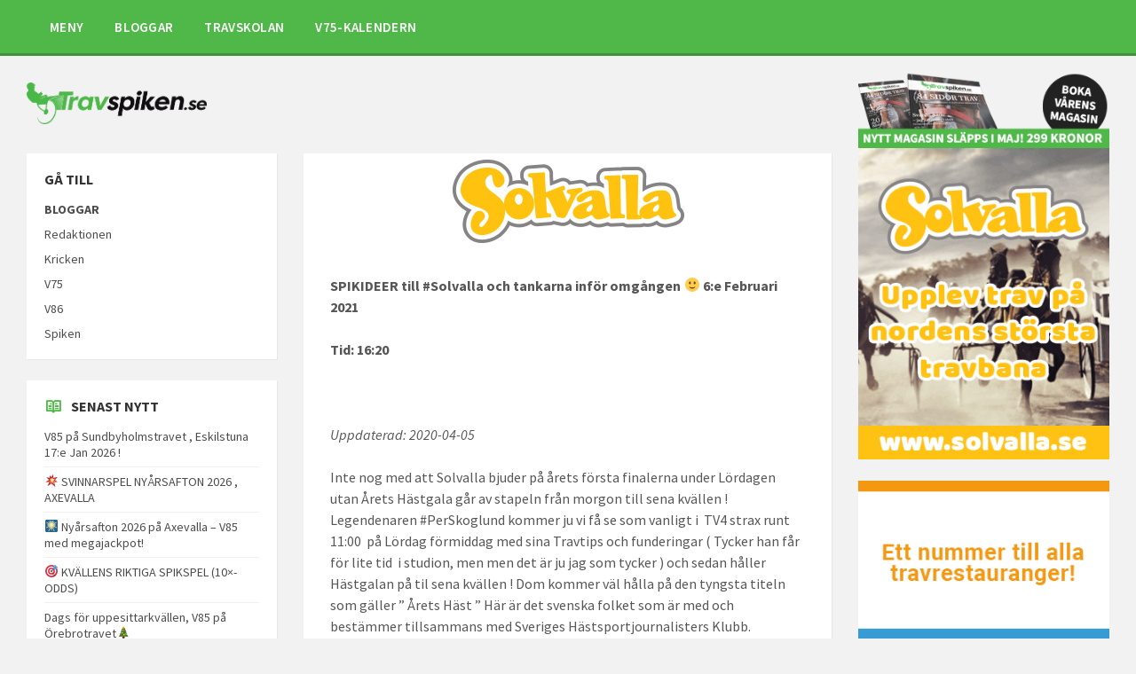

--- FILE ---
content_type: text/html; charset=UTF-8
request_url: https://www.travspiken.se/spiken/spikideer-till-solvalla-och-tankarna-infor-omgangen-6e-februari-2021/
body_size: 12118
content:
<!DOCTYPE html>
<html lang="sv-SE">
<head>
    <meta http-equiv="Content-Type" content="text/html; charset=UTF-8">
    <meta name="viewport" content="width=device-width, initial-scale=1.0">
    <link rel="pingback" href="https://www.travspiken.se/xmlrpc.php">
    <title>SPIKIDEER till #Solvalla och tankarna inför omgången :) 6:e Februari 2021 &#8211; Travspiken</title>
<meta name='robots' content='max-image-preview:large' />
<link rel='dns-prefetch' href='//fonts.googleapis.com' />
<link rel="alternate" type="application/rss+xml" title="Travspiken &raquo; Webbflöde" href="https://www.travspiken.se/feed/" />
<link rel="alternate" type="application/rss+xml" title="Travspiken &raquo; Kommentarsflöde" href="https://www.travspiken.se/comments/feed/" />
<script type="text/javascript">
/* <![CDATA[ */
window._wpemojiSettings = {"baseUrl":"https:\/\/s.w.org\/images\/core\/emoji\/14.0.0\/72x72\/","ext":".png","svgUrl":"https:\/\/s.w.org\/images\/core\/emoji\/14.0.0\/svg\/","svgExt":".svg","source":{"concatemoji":"https:\/\/www.travspiken.se\/wp-includes\/js\/wp-emoji-release.min.js?ver=6.4.7"}};
/*! This file is auto-generated */
!function(i,n){var o,s,e;function c(e){try{var t={supportTests:e,timestamp:(new Date).valueOf()};sessionStorage.setItem(o,JSON.stringify(t))}catch(e){}}function p(e,t,n){e.clearRect(0,0,e.canvas.width,e.canvas.height),e.fillText(t,0,0);var t=new Uint32Array(e.getImageData(0,0,e.canvas.width,e.canvas.height).data),r=(e.clearRect(0,0,e.canvas.width,e.canvas.height),e.fillText(n,0,0),new Uint32Array(e.getImageData(0,0,e.canvas.width,e.canvas.height).data));return t.every(function(e,t){return e===r[t]})}function u(e,t,n){switch(t){case"flag":return n(e,"\ud83c\udff3\ufe0f\u200d\u26a7\ufe0f","\ud83c\udff3\ufe0f\u200b\u26a7\ufe0f")?!1:!n(e,"\ud83c\uddfa\ud83c\uddf3","\ud83c\uddfa\u200b\ud83c\uddf3")&&!n(e,"\ud83c\udff4\udb40\udc67\udb40\udc62\udb40\udc65\udb40\udc6e\udb40\udc67\udb40\udc7f","\ud83c\udff4\u200b\udb40\udc67\u200b\udb40\udc62\u200b\udb40\udc65\u200b\udb40\udc6e\u200b\udb40\udc67\u200b\udb40\udc7f");case"emoji":return!n(e,"\ud83e\udef1\ud83c\udffb\u200d\ud83e\udef2\ud83c\udfff","\ud83e\udef1\ud83c\udffb\u200b\ud83e\udef2\ud83c\udfff")}return!1}function f(e,t,n){var r="undefined"!=typeof WorkerGlobalScope&&self instanceof WorkerGlobalScope?new OffscreenCanvas(300,150):i.createElement("canvas"),a=r.getContext("2d",{willReadFrequently:!0}),o=(a.textBaseline="top",a.font="600 32px Arial",{});return e.forEach(function(e){o[e]=t(a,e,n)}),o}function t(e){var t=i.createElement("script");t.src=e,t.defer=!0,i.head.appendChild(t)}"undefined"!=typeof Promise&&(o="wpEmojiSettingsSupports",s=["flag","emoji"],n.supports={everything:!0,everythingExceptFlag:!0},e=new Promise(function(e){i.addEventListener("DOMContentLoaded",e,{once:!0})}),new Promise(function(t){var n=function(){try{var e=JSON.parse(sessionStorage.getItem(o));if("object"==typeof e&&"number"==typeof e.timestamp&&(new Date).valueOf()<e.timestamp+604800&&"object"==typeof e.supportTests)return e.supportTests}catch(e){}return null}();if(!n){if("undefined"!=typeof Worker&&"undefined"!=typeof OffscreenCanvas&&"undefined"!=typeof URL&&URL.createObjectURL&&"undefined"!=typeof Blob)try{var e="postMessage("+f.toString()+"("+[JSON.stringify(s),u.toString(),p.toString()].join(",")+"));",r=new Blob([e],{type:"text/javascript"}),a=new Worker(URL.createObjectURL(r),{name:"wpTestEmojiSupports"});return void(a.onmessage=function(e){c(n=e.data),a.terminate(),t(n)})}catch(e){}c(n=f(s,u,p))}t(n)}).then(function(e){for(var t in e)n.supports[t]=e[t],n.supports.everything=n.supports.everything&&n.supports[t],"flag"!==t&&(n.supports.everythingExceptFlag=n.supports.everythingExceptFlag&&n.supports[t]);n.supports.everythingExceptFlag=n.supports.everythingExceptFlag&&!n.supports.flag,n.DOMReady=!1,n.readyCallback=function(){n.DOMReady=!0}}).then(function(){return e}).then(function(){var e;n.supports.everything||(n.readyCallback(),(e=n.source||{}).concatemoji?t(e.concatemoji):e.wpemoji&&e.twemoji&&(t(e.twemoji),t(e.wpemoji)))}))}((window,document),window._wpemojiSettings);
/* ]]> */
</script>
<link rel='stylesheet' id='eo-leaflet.js-css' href='https://www.travspiken.se/wp-content/plugins/event-organiser/lib/leaflet/leaflet.min.css?ver=1.4.0' type='text/css' media='all' />
<style id='eo-leaflet.js-inline-css' type='text/css'>
.leaflet-popup-close-button{box-shadow:none!important;}
</style>
<link rel='stylesheet' id='sbi_styles-css' href='https://www.travspiken.se/wp-content/plugins/instagram-feed/css/sbi-styles.min.css?ver=6.10.0' type='text/css' media='all' />
<style id='wp-emoji-styles-inline-css' type='text/css'>

	img.wp-smiley, img.emoji {
		display: inline !important;
		border: none !important;
		box-shadow: none !important;
		height: 1em !important;
		width: 1em !important;
		margin: 0 0.07em !important;
		vertical-align: -0.1em !important;
		background: none !important;
		padding: 0 !important;
	}
</style>
<link rel='stylesheet' id='wp-block-library-css' href='https://www.travspiken.se/wp-includes/css/dist/block-library/style.min.css?ver=6.4.7' type='text/css' media='all' />
<style id='classic-theme-styles-inline-css' type='text/css'>
/*! This file is auto-generated */
.wp-block-button__link{color:#fff;background-color:#32373c;border-radius:9999px;box-shadow:none;text-decoration:none;padding:calc(.667em + 2px) calc(1.333em + 2px);font-size:1.125em}.wp-block-file__button{background:#32373c;color:#fff;text-decoration:none}
</style>
<style id='global-styles-inline-css' type='text/css'>
body{--wp--preset--color--black: #000000;--wp--preset--color--cyan-bluish-gray: #abb8c3;--wp--preset--color--white: #ffffff;--wp--preset--color--pale-pink: #f78da7;--wp--preset--color--vivid-red: #cf2e2e;--wp--preset--color--luminous-vivid-orange: #ff6900;--wp--preset--color--luminous-vivid-amber: #fcb900;--wp--preset--color--light-green-cyan: #7bdcb5;--wp--preset--color--vivid-green-cyan: #00d084;--wp--preset--color--pale-cyan-blue: #8ed1fc;--wp--preset--color--vivid-cyan-blue: #0693e3;--wp--preset--color--vivid-purple: #9b51e0;--wp--preset--gradient--vivid-cyan-blue-to-vivid-purple: linear-gradient(135deg,rgba(6,147,227,1) 0%,rgb(155,81,224) 100%);--wp--preset--gradient--light-green-cyan-to-vivid-green-cyan: linear-gradient(135deg,rgb(122,220,180) 0%,rgb(0,208,130) 100%);--wp--preset--gradient--luminous-vivid-amber-to-luminous-vivid-orange: linear-gradient(135deg,rgba(252,185,0,1) 0%,rgba(255,105,0,1) 100%);--wp--preset--gradient--luminous-vivid-orange-to-vivid-red: linear-gradient(135deg,rgba(255,105,0,1) 0%,rgb(207,46,46) 100%);--wp--preset--gradient--very-light-gray-to-cyan-bluish-gray: linear-gradient(135deg,rgb(238,238,238) 0%,rgb(169,184,195) 100%);--wp--preset--gradient--cool-to-warm-spectrum: linear-gradient(135deg,rgb(74,234,220) 0%,rgb(151,120,209) 20%,rgb(207,42,186) 40%,rgb(238,44,130) 60%,rgb(251,105,98) 80%,rgb(254,248,76) 100%);--wp--preset--gradient--blush-light-purple: linear-gradient(135deg,rgb(255,206,236) 0%,rgb(152,150,240) 100%);--wp--preset--gradient--blush-bordeaux: linear-gradient(135deg,rgb(254,205,165) 0%,rgb(254,45,45) 50%,rgb(107,0,62) 100%);--wp--preset--gradient--luminous-dusk: linear-gradient(135deg,rgb(255,203,112) 0%,rgb(199,81,192) 50%,rgb(65,88,208) 100%);--wp--preset--gradient--pale-ocean: linear-gradient(135deg,rgb(255,245,203) 0%,rgb(182,227,212) 50%,rgb(51,167,181) 100%);--wp--preset--gradient--electric-grass: linear-gradient(135deg,rgb(202,248,128) 0%,rgb(113,206,126) 100%);--wp--preset--gradient--midnight: linear-gradient(135deg,rgb(2,3,129) 0%,rgb(40,116,252) 100%);--wp--preset--font-size--small: 13px;--wp--preset--font-size--medium: 20px;--wp--preset--font-size--large: 36px;--wp--preset--font-size--x-large: 42px;--wp--preset--spacing--20: 0.44rem;--wp--preset--spacing--30: 0.67rem;--wp--preset--spacing--40: 1rem;--wp--preset--spacing--50: 1.5rem;--wp--preset--spacing--60: 2.25rem;--wp--preset--spacing--70: 3.38rem;--wp--preset--spacing--80: 5.06rem;--wp--preset--shadow--natural: 6px 6px 9px rgba(0, 0, 0, 0.2);--wp--preset--shadow--deep: 12px 12px 50px rgba(0, 0, 0, 0.4);--wp--preset--shadow--sharp: 6px 6px 0px rgba(0, 0, 0, 0.2);--wp--preset--shadow--outlined: 6px 6px 0px -3px rgba(255, 255, 255, 1), 6px 6px rgba(0, 0, 0, 1);--wp--preset--shadow--crisp: 6px 6px 0px rgba(0, 0, 0, 1);}:where(.is-layout-flex){gap: 0.5em;}:where(.is-layout-grid){gap: 0.5em;}body .is-layout-flow > .alignleft{float: left;margin-inline-start: 0;margin-inline-end: 2em;}body .is-layout-flow > .alignright{float: right;margin-inline-start: 2em;margin-inline-end: 0;}body .is-layout-flow > .aligncenter{margin-left: auto !important;margin-right: auto !important;}body .is-layout-constrained > .alignleft{float: left;margin-inline-start: 0;margin-inline-end: 2em;}body .is-layout-constrained > .alignright{float: right;margin-inline-start: 2em;margin-inline-end: 0;}body .is-layout-constrained > .aligncenter{margin-left: auto !important;margin-right: auto !important;}body .is-layout-constrained > :where(:not(.alignleft):not(.alignright):not(.alignfull)){max-width: var(--wp--style--global--content-size);margin-left: auto !important;margin-right: auto !important;}body .is-layout-constrained > .alignwide{max-width: var(--wp--style--global--wide-size);}body .is-layout-flex{display: flex;}body .is-layout-flex{flex-wrap: wrap;align-items: center;}body .is-layout-flex > *{margin: 0;}body .is-layout-grid{display: grid;}body .is-layout-grid > *{margin: 0;}:where(.wp-block-columns.is-layout-flex){gap: 2em;}:where(.wp-block-columns.is-layout-grid){gap: 2em;}:where(.wp-block-post-template.is-layout-flex){gap: 1.25em;}:where(.wp-block-post-template.is-layout-grid){gap: 1.25em;}.has-black-color{color: var(--wp--preset--color--black) !important;}.has-cyan-bluish-gray-color{color: var(--wp--preset--color--cyan-bluish-gray) !important;}.has-white-color{color: var(--wp--preset--color--white) !important;}.has-pale-pink-color{color: var(--wp--preset--color--pale-pink) !important;}.has-vivid-red-color{color: var(--wp--preset--color--vivid-red) !important;}.has-luminous-vivid-orange-color{color: var(--wp--preset--color--luminous-vivid-orange) !important;}.has-luminous-vivid-amber-color{color: var(--wp--preset--color--luminous-vivid-amber) !important;}.has-light-green-cyan-color{color: var(--wp--preset--color--light-green-cyan) !important;}.has-vivid-green-cyan-color{color: var(--wp--preset--color--vivid-green-cyan) !important;}.has-pale-cyan-blue-color{color: var(--wp--preset--color--pale-cyan-blue) !important;}.has-vivid-cyan-blue-color{color: var(--wp--preset--color--vivid-cyan-blue) !important;}.has-vivid-purple-color{color: var(--wp--preset--color--vivid-purple) !important;}.has-black-background-color{background-color: var(--wp--preset--color--black) !important;}.has-cyan-bluish-gray-background-color{background-color: var(--wp--preset--color--cyan-bluish-gray) !important;}.has-white-background-color{background-color: var(--wp--preset--color--white) !important;}.has-pale-pink-background-color{background-color: var(--wp--preset--color--pale-pink) !important;}.has-vivid-red-background-color{background-color: var(--wp--preset--color--vivid-red) !important;}.has-luminous-vivid-orange-background-color{background-color: var(--wp--preset--color--luminous-vivid-orange) !important;}.has-luminous-vivid-amber-background-color{background-color: var(--wp--preset--color--luminous-vivid-amber) !important;}.has-light-green-cyan-background-color{background-color: var(--wp--preset--color--light-green-cyan) !important;}.has-vivid-green-cyan-background-color{background-color: var(--wp--preset--color--vivid-green-cyan) !important;}.has-pale-cyan-blue-background-color{background-color: var(--wp--preset--color--pale-cyan-blue) !important;}.has-vivid-cyan-blue-background-color{background-color: var(--wp--preset--color--vivid-cyan-blue) !important;}.has-vivid-purple-background-color{background-color: var(--wp--preset--color--vivid-purple) !important;}.has-black-border-color{border-color: var(--wp--preset--color--black) !important;}.has-cyan-bluish-gray-border-color{border-color: var(--wp--preset--color--cyan-bluish-gray) !important;}.has-white-border-color{border-color: var(--wp--preset--color--white) !important;}.has-pale-pink-border-color{border-color: var(--wp--preset--color--pale-pink) !important;}.has-vivid-red-border-color{border-color: var(--wp--preset--color--vivid-red) !important;}.has-luminous-vivid-orange-border-color{border-color: var(--wp--preset--color--luminous-vivid-orange) !important;}.has-luminous-vivid-amber-border-color{border-color: var(--wp--preset--color--luminous-vivid-amber) !important;}.has-light-green-cyan-border-color{border-color: var(--wp--preset--color--light-green-cyan) !important;}.has-vivid-green-cyan-border-color{border-color: var(--wp--preset--color--vivid-green-cyan) !important;}.has-pale-cyan-blue-border-color{border-color: var(--wp--preset--color--pale-cyan-blue) !important;}.has-vivid-cyan-blue-border-color{border-color: var(--wp--preset--color--vivid-cyan-blue) !important;}.has-vivid-purple-border-color{border-color: var(--wp--preset--color--vivid-purple) !important;}.has-vivid-cyan-blue-to-vivid-purple-gradient-background{background: var(--wp--preset--gradient--vivid-cyan-blue-to-vivid-purple) !important;}.has-light-green-cyan-to-vivid-green-cyan-gradient-background{background: var(--wp--preset--gradient--light-green-cyan-to-vivid-green-cyan) !important;}.has-luminous-vivid-amber-to-luminous-vivid-orange-gradient-background{background: var(--wp--preset--gradient--luminous-vivid-amber-to-luminous-vivid-orange) !important;}.has-luminous-vivid-orange-to-vivid-red-gradient-background{background: var(--wp--preset--gradient--luminous-vivid-orange-to-vivid-red) !important;}.has-very-light-gray-to-cyan-bluish-gray-gradient-background{background: var(--wp--preset--gradient--very-light-gray-to-cyan-bluish-gray) !important;}.has-cool-to-warm-spectrum-gradient-background{background: var(--wp--preset--gradient--cool-to-warm-spectrum) !important;}.has-blush-light-purple-gradient-background{background: var(--wp--preset--gradient--blush-light-purple) !important;}.has-blush-bordeaux-gradient-background{background: var(--wp--preset--gradient--blush-bordeaux) !important;}.has-luminous-dusk-gradient-background{background: var(--wp--preset--gradient--luminous-dusk) !important;}.has-pale-ocean-gradient-background{background: var(--wp--preset--gradient--pale-ocean) !important;}.has-electric-grass-gradient-background{background: var(--wp--preset--gradient--electric-grass) !important;}.has-midnight-gradient-background{background: var(--wp--preset--gradient--midnight) !important;}.has-small-font-size{font-size: var(--wp--preset--font-size--small) !important;}.has-medium-font-size{font-size: var(--wp--preset--font-size--medium) !important;}.has-large-font-size{font-size: var(--wp--preset--font-size--large) !important;}.has-x-large-font-size{font-size: var(--wp--preset--font-size--x-large) !important;}
.wp-block-navigation a:where(:not(.wp-element-button)){color: inherit;}
:where(.wp-block-post-template.is-layout-flex){gap: 1.25em;}:where(.wp-block-post-template.is-layout-grid){gap: 1.25em;}
:where(.wp-block-columns.is-layout-flex){gap: 2em;}:where(.wp-block-columns.is-layout-grid){gap: 2em;}
.wp-block-pullquote{font-size: 1.5em;line-height: 1.6;}
</style>
<link rel='stylesheet' id='contact-form-7-css' href='https://www.travspiken.se/wp-content/plugins/contact-form-7/includes/css/styles.css?ver=5.9.8' type='text/css' media='all' />
<link rel='stylesheet' id='dashicons-css' href='https://www.travspiken.se/wp-includes/css/dashicons.min.css?ver=6.4.7' type='text/css' media='all' />
<link rel='stylesheet' id='lsvr-townpress-main-style-css' href='https://www.travspiken.se/wp-content/themes/townpress/style.css?ver=2.1.5' type='text/css' media='all' />
<style id='lsvr-townpress-main-style-inline-css' type='text/css'>
body, input, textarea, select, button, #cancel-comment-reply-link, .lsvr_listing-map__infobox { font-family: 'Source Sans Pro', Arial, sans-serif; }
html, body { font-size: 16px; }
.header-logo { max-width: 203px; } .header-logo--front { max-width: 300px; } @media ( max-width: 991px ) { .header-logo { max-width: 140px; } }
</style>
<link rel='stylesheet' id='lsvr-townpress-google-fonts-css' href='//fonts.googleapis.com/css?family=Source+Sans+Pro%3A400%2C400italic%2C600%2C600italic%2C700%2C700italic&#038;ver=6.4.7' type='text/css' media='all' />
<link rel='stylesheet' id='lsvr-townpress-color-scheme-css' href='https://www.travspiken.se/wp-content/themes/townpress/assets/css/skins/red.css?ver=2.1.5' type='text/css' media='all' />
<style id='lsvr-townpress-color-scheme-inline-css' type='text/css'>
body { color: #565656; }a { color: #4c4c4c; }abbr { border-color: #565656; }button { color: #565656; }input, select, textarea { color: #565656; }.c-button { border-color: #4fb848; background-color: #4fb848; }.c-button--outline { color: #4fb848; }.c-search-form__button { background-color: #4fb848; }.lsvr-townpress-posts__title-icon { color: #4fb848; }.lsvr-townpress-post-slider__indicator-inner { background-color: #4fb848; }.lsvr-townpress-sitemap__title-icon { color: #4fb848; }.header-navbar { background-color: #4fb848; }.header-menu__item--dropdown .header-menu__item .header-menu__item-link { color: #4fb848; }.header-map__close { background-color: #4fb848; }.header-map-toggle__ico { color: #4fb848; }.header-map-toggle--active { background-color: #4fb848; }.header-languages__item-link { #565656; }.header-languages__item--active .header-languages__item-link { background-color: #4fb848; }.header-login__link { color: #565656; }.header-login__ico { color: #4fb848; }.header-login__link--logout { background-color: #4fb848; }.header-toolbar-toggle__menu-button { color: #565656; }.header-toolbar-toggle__menu-button--active { background-color: #4fb848; }.header-mobile-menu { background-color: #4fb848; }.post-password-form input[type="submit"] { background-color: #4fb848; }.post-comments__list a.comment-edit-link { color: #4fb848; }.comment-form .submit { background-color: #4fb848; }.post-pagination__item-link,.post-pagination__number-link { color: #4fb848; }.post-pagination__number--active .post-pagination__number-link { background-color: #4fb848; }.post-pagination__number-link:hover { color: #4fb848; }.navigation.pagination a { color: #4fb848; }.navigation.pagination .page-numbers.current { background-color: #4fb848; }.navigation.pagination .page-numbers:not( .next ):not( .prev ):not( .dots ):not( .current ):hover { color: #4fb848; }.lsvr_listing-map__marker-inner { background-color: #4fb848; border-color: #4fb848; }.lsvr_listing-map__marker-inner:before { border-top-color: #4fb848; }.lsvr_listing-map__infobox-more-link { background-color: #4fb848; }.lsvr_listing-post-single .post__contact-item:before { color: #4fb848; }.lsvr_listing-post-single .post__social-links-link:hover { background-color: #4fb848; }.lsvr_event-post-single .post__info-item:before { color: #4fb848; }.lsvr_document-post-archive--default .post__title-link { color: #4fb848; }.lsvr_document-post-archive--categorized-attachments .post-tree__item-link-holder--folder:before { color: #4fb848; }.lsvr_document-post-archive--categorized-attachments .post-tree__item-toggle { color: #4fb848; }.lsvr_person-post-page .post__contact-item:before { color: #4fb848; }.lsvr_person-post-page .post__social-link:hover { background-color: #4fb848; }.widget__title-icon { color: #4fb848; }.lsvr-townpress-menu-widget__nav { background-color: #4fb848; }.lsvr_event-list-widget__item-date-month { background-color: #4fb848; }.lsvr_event-filter-widget__option--datepicker:after { color: #4fb848; }.lsvr_event-filter-widget__submit-button { background-color: #4fb848; }.lsvr_person-list-widget__item-title-link { color: #4fb848; }.lsvr_person-list-widget__item-social-link:hover { background-color: #4fb848; }.lsvr_person-featured-widget__title-link { color: #4fb848; }.lsvr_person-featured-widget__social-link:hover { background-color: #4fb848; }.widget_display_search .button { background-color: #4fb848; }.footer-widgets .widget__title-icon { color: #4fb848; }.lsvr_person-list-widget__item-social-link { background-color: #4fb848; }.lsvr_person-featured-widget__social-link { background-color: #4fb848; }.footer-social__link { background-color: #4fb848; }.bbp-submit-wrapper button { border-color: #4fb848; background-color: #4fb848; }#bbpress-forums .bbp-reply-content #subscription-toggle a { color: #4fb848; }#bbpress-forums .bbp-pagination-links .page-numbers.current { background-color: #4fb848; }#bbpress-forums #bbp-your-profile fieldset input,#bbpress-forums #bbp-your-profile fieldset textarea { color: #565656; }#bbpress-forums #bbp-your-profile #bbp_user_edit_submit { border-color: #4fb848; background-color: #4fb848; }.lsvr-datepicker .ui-datepicker-prev,.lsvr-datepicker .ui-datepicker-next { color: #4fb848; }.lsvr-datepicker th { color: #4fb848; }.lsvr-datepicker td a { color: #565656; }.lsvr-datepicker .ui-state-active { color: #4fb848; }.back-to-top__link { background-color: #4fb848; }
</style>
<script type="text/javascript" src="https://www.travspiken.se/wp-includes/js/jquery/jquery.min.js?ver=3.7.1" id="jquery-core-js"></script>
<script type="text/javascript" src="https://www.travspiken.se/wp-includes/js/jquery/jquery-migrate.min.js?ver=3.4.1" id="jquery-migrate-js"></script>
<script type="text/javascript" src="https://www.travspiken.se/wp-content/plugins/lsvr-events/assets/js/lsvr-events.min.js?ver=1.2.5" id="lsvr-events-scripts-js"></script>
<script type="text/javascript" id="lsvr-townpress-toolkit-weather-widget-js-extra">
/* <![CDATA[ */
var lsvr_townpress_toolkit_ajax_weather_widget_var = {"url":"https:\/\/www.travspiken.se\/wp-admin\/admin-ajax.php","nonce":"a50801749e"};
/* ]]> */
</script>
<script type="text/javascript" src="https://www.travspiken.se/wp-content/plugins/lsvr-townpress-toolkit/assets/js/lsvr-townpress-toolkit-weather-widget.min.js?ver=1.0.6" id="lsvr-townpress-toolkit-weather-widget-js"></script>
<link rel="https://api.w.org/" href="https://www.travspiken.se/wp-json/" /><link rel="alternate" type="application/json" href="https://www.travspiken.se/wp-json/wp/v2/posts/3367" /><link rel="EditURI" type="application/rsd+xml" title="RSD" href="https://www.travspiken.se/xmlrpc.php?rsd" />
<meta name="generator" content="WordPress 6.4.7" />
<link rel="canonical" href="https://www.travspiken.se/spiken/spikideer-till-solvalla-och-tankarna-infor-omgangen-6e-februari-2021/" />
<link rel='shortlink' href='https://www.travspiken.se/?p=3367' />
<link rel="alternate" type="application/json+oembed" href="https://www.travspiken.se/wp-json/oembed/1.0/embed?url=https%3A%2F%2Fwww.travspiken.se%2Fspiken%2Fspikideer-till-solvalla-och-tankarna-infor-omgangen-6e-februari-2021%2F" />
<link rel="alternate" type="text/xml+oembed" href="https://www.travspiken.se/wp-json/oembed/1.0/embed?url=https%3A%2F%2Fwww.travspiken.se%2Fspiken%2Fspikideer-till-solvalla-och-tankarna-infor-omgangen-6e-februari-2021%2F&#038;format=xml" />
<style>[class*=" icon-oc-"],[class^=icon-oc-]{speak:none;font-style:normal;font-weight:400;font-variant:normal;text-transform:none;line-height:1;-webkit-font-smoothing:antialiased;-moz-osx-font-smoothing:grayscale}.icon-oc-one-com-white-32px-fill:before{content:"901"}.icon-oc-one-com:before{content:"900"}#one-com-icon,.toplevel_page_onecom-wp .wp-menu-image{speak:none;display:flex;align-items:center;justify-content:center;text-transform:none;line-height:1;-webkit-font-smoothing:antialiased;-moz-osx-font-smoothing:grayscale}.onecom-wp-admin-bar-item>a,.toplevel_page_onecom-wp>.wp-menu-name{font-size:16px;font-weight:400;line-height:1}.toplevel_page_onecom-wp>.wp-menu-name img{width:69px;height:9px;}.wp-submenu-wrap.wp-submenu>.wp-submenu-head>img{width:88px;height:auto}.onecom-wp-admin-bar-item>a img{height:7px!important}.onecom-wp-admin-bar-item>a img,.toplevel_page_onecom-wp>.wp-menu-name img{opacity:.8}.onecom-wp-admin-bar-item.hover>a img,.toplevel_page_onecom-wp.wp-has-current-submenu>.wp-menu-name img,li.opensub>a.toplevel_page_onecom-wp>.wp-menu-name img{opacity:1}#one-com-icon:before,.onecom-wp-admin-bar-item>a:before,.toplevel_page_onecom-wp>.wp-menu-image:before{content:'';position:static!important;background-color:rgba(240,245,250,.4);border-radius:102px;width:18px;height:18px;padding:0!important}.onecom-wp-admin-bar-item>a:before{width:14px;height:14px}.onecom-wp-admin-bar-item.hover>a:before,.toplevel_page_onecom-wp.opensub>a>.wp-menu-image:before,.toplevel_page_onecom-wp.wp-has-current-submenu>.wp-menu-image:before{background-color:#76b82a}.onecom-wp-admin-bar-item>a{display:inline-flex!important;align-items:center;justify-content:center}#one-com-logo-wrapper{font-size:4em}#one-com-icon{vertical-align:middle}.imagify-welcome{display:none !important;}</style><meta name="generator" content="Powered by WPBakery Page Builder - drag and drop page builder for WordPress."/>
<!--[if lte IE 9]><link rel="stylesheet" type="text/css" href="https://www.travspiken.se/wp-content/plugins/js_composer/assets/css/vc_lte_ie9.min.css" media="screen"><![endif]-->		<style type="text/css" id="wp-custom-css">
			.main__header {
	display:none;
}

.widget_nav_menu ul ul {
	margin-left: 0px;
}


ul.instagram-pics {
	display:flex;
	flex-direction: row;
justify-content: flex-start!important;
	align-content: stretch!important;
	align-items: stretch!important;
flex-wrap: wrap!important;
	list-style:none;
	padding-left:0;
}

ul.instagram-pics li {
	flex:0 1 50%;
	min-width:0px;
	margin-bottom:0px !important;
	line-height:1;
}

ul.instagram-pics li a {
	display:block;
	padding:5px;
	margin-bottom:0px;
}

.lsvr-townpress-post-slider__post-meta {
Display:none;
}

.eo-fullcalendar .fc-view>table>thead  {
	background-color: #4fb848!important;
color:white;
font-weight:100;
}

.fc-day-grid-event.fc-event.fc-start.fc-end.eo-event-future.eo-all-day.eo-event.eo-future-event {
	background-color:#4fb848 !important;
}

.post__meta-item--date {
	display:none;
}


#media_image-7 {
margin-bottom: -24px;
}

.sidebar-right__inner {
margin-top:-92px;
}


input[type="submit"]{
background-color: #4fb848 !important;
	color: white;
}		</style>
		<noscript><style type="text/css"> .wpb_animate_when_almost_visible { opacity: 1; }</style></noscript><style type="text/css">/** Mega Menu CSS: fs **/</style>
</head>

<body class="post-template-default single single-post postid-3367 single-format-standard wp-custom-logo wpb-js-composer js-comp-ver-5.4.7 vc_responsive">

	<!-- WRAPPER : begin -->
	<div id="wrapper">

		
		<!-- HEADER : begin -->
		<header id="header"  class="header--has-navbar">
			<div class="header__inner">

				
				
	<!-- HEADER NAVBAR : begin -->
	<div  class="header-navbar header-navbar--sticky">
		<div class="header-navbar__inner">

			<div class="lsvr-container">

				<!-- HEADER MENU : begin -->
				<nav class="header-menu">

				    <ul id="menu-main-menu" class="header-menu__list">
            
        	<li class="header-menu__item header-menu__item--level-0 menu-item menu-item-type-custom menu-item-object-custom menu-item-has-children header-menu__item--dropdown">

                <a href="#"
                	class="header-menu__item-link header-menu__item-link--level-0"
                	>

                    MENY</a>

            
        	<ul class="header-menu__submenu sub-menu header-menu__submenu--level-0">

            
            
        	<li class="header-menu__item header-menu__item--level-1 menu-item menu-item-type-post_type menu-item-object-page">

                <a href="https://www.travspiken.se/travskolan/"
                	class="header-menu__item-link header-menu__item-link--level-1"
                	>

                    OM OSS</a>

            
            </li>

            
            
        	<li class="header-menu__item header-menu__item--level-1 menu-item menu-item-type-custom menu-item-object-custom">

                <a href="/kontakt/"
                	class="header-menu__item-link header-menu__item-link--level-1"
                	>

                    KONTAKTA OSS</a>

            
            </li>

            
            
        	<li class="header-menu__item header-menu__item--level-1 menu-item menu-item-type-post_type menu-item-object-page">

                <a href="https://www.travspiken.se/tipsa-redaktionen/"
                	class="header-menu__item-link header-menu__item-link--level-1"
                	>

                    TIPSA REDAKTIONEN</a>

            
            </li>

            
        	</ul>

            
            </li>

            
            
        	<li class="header-menu__item header-menu__item--level-0 menu-item menu-item-type-post_type menu-item-object-page menu-item-has-children header-menu__item--dropdown">

                <a href="https://www.travspiken.se/bloggar-2/"
                	class="header-menu__item-link header-menu__item-link--level-0"
                	>

                    BLOGGAR</a>

            
        	<ul class="header-menu__submenu sub-menu header-menu__submenu--level-0">

            
            
        	<li class="header-menu__item header-menu__item--level-1 menu-item menu-item-type-custom menu-item-object-custom">

                <a href="/redaktionen/"
                	class="header-menu__item-link header-menu__item-link--level-1"
                	>

                    REDAKTIONEN</a>

            
            </li>

            
            
        	<li class="header-menu__item header-menu__item--level-1 menu-item menu-item-type-custom menu-item-object-custom">

                <a href="/kricken/"
                	class="header-menu__item-link header-menu__item-link--level-1"
                	>

                    KRICKEN</a>

            
            </li>

            
            
        	<li class="header-menu__item header-menu__item--level-1 menu-item menu-item-type-custom menu-item-object-custom">

                <a href="/v75/"
                	class="header-menu__item-link header-menu__item-link--level-1"
                	>

                    V75</a>

            
            </li>

            
            
        	<li class="header-menu__item header-menu__item--level-1 menu-item menu-item-type-custom menu-item-object-custom">

                <a href="/v86/"
                	class="header-menu__item-link header-menu__item-link--level-1"
                	>

                    V86</a>

            
            </li>

            
            
        	<li class="header-menu__item header-menu__item--level-1 menu-item menu-item-type-taxonomy menu-item-object-category">

                <a href="https://www.travspiken.se/category/gs75/"
                	class="header-menu__item-link header-menu__item-link--level-1"
                	>

                    GS75</a>

            
            </li>

            
            
        	<li class="header-menu__item header-menu__item--level-1 menu-item menu-item-type-taxonomy menu-item-object-category current-post-ancestor current-menu-parent current-post-parent">

                <a href="https://www.travspiken.se/category/spiken/"
                	class="header-menu__item-link header-menu__item-link--level-1"
                	>

                    Spiken</a>

            
            </li>

            
        	</ul>

            
            </li>

            
            
        	<li class="header-menu__item header-menu__item--level-0 menu-item menu-item-type-post_type menu-item-object-page header-menu__item--dropdown">

                <a href="https://www.travspiken.se/travskola/"
                	class="header-menu__item-link header-menu__item-link--level-0"
                	>

                    TRAVSKOLAN</a>

            
            </li>

            
            
        	<li class="header-menu__item header-menu__item--level-0 menu-item menu-item-type-custom menu-item-object-custom header-menu__item--dropdown">

                <a href="/v75-kalender/"
                	class="header-menu__item-link header-menu__item-link--level-0"
                	>

                    V75-KALENDERN</a>

            
            </li>

            </ul>
				</nav>
				<!-- HEADER MENU : end -->

			</div>

		</div>
	</div>
	<!-- HEADER NAVBAR : end -->

			<div class="header-navbar__placeholder"></div>
	

				
				<!-- HEADER CONTENT : begin -->
				<div class="header__content">
					<div class="lsvr-container">
						<div class="header__content-inner">

							
							
	<!-- HEADER BRANDING : begin -->
	<div  class="header-logo">
		<a href="https://www.travspiken.se/" class="header-logo__link">
			<img src="https://www.travspiken.se/wp-content/uploads/2018/06/cropped-travspiken-1.png"
				class="header-logo__image"
				alt="Travspiken">
		</a>
	</div>
	<!-- HEADER BRANDING : end -->


							


							
						</div>
					</div>
				</div>
				<!-- HEADER CONTENT : end -->

				
			</div>
		</header>
		<!-- HEADER : end -->

		
		
		<!-- CORE : begin -->
		<div id="core">
			<div class="core__inner">
<!-- COLUMNS : begin -->
<div id="columns">
	<div class="columns__inner">
		<div class="lsvr-container">

							<div class="lsvr-grid">
					<div class="columns__main lsvr-grid__col lsvr-grid__col--span-6 lsvr-grid__col--push-3">
			
			<!-- MAIN : begin -->
			<main id="main">
				<div class="main__inner">
<!-- POST SINGLE : begin -->
<div class="post-single blog-post-single">

	
		<!-- POST : begin -->
		<article class="post-3367 post type-post status-publish format-standard has-post-thumbnail hentry category-spiken">
			<div class="post__inner">

				<!-- POST HEADER : begin -->
				<header class="main__header">

					<h1 class="main__title">SPIKIDEER till #Solvalla och tankarna inför omgången :) 6:e Februari 2021</h1>

					
	
		
		<!-- BREADCRUMBS : begin -->
		<ul class="breadcrumbs">
							<li class="breadcrumbs-item">
					<a href="https://www.travspiken.se/" class="breadcrumbs-link">Home</a>
				</li>
							<li class="breadcrumbs-item">
					<a href="https://www.travspiken.se/" class="breadcrumbs-link">News</a>
				</li>
					</ul>
		<!-- BREADCRUMBS : end -->

		
		<!-- BREADCRUMBS META DATA : begin -->
		<script type="application/ld+json">
		{
			"@context": "http://schema.org",
			"@type": "BreadcrumbList",
			"itemListElement" : [
								{
					"@type": "ListItem",
					"position": 1,
					"item": {
						"@id": "https://www.travspiken.se/",
						"name": "Home"
					}
				},								{
					"@type": "ListItem",
					"position": 2,
					"item": {
						"@id": "https://www.travspiken.se/",
						"name": "News"
					}
				}							]
		}
		</script>
		<!-- BREADCRUMBS META DATA : end -->

	
	

				</header>
				<!-- POST HEADER : end -->

				<!-- POST WRAPPER : begin -->
				<div class="post__wrapper">
					<div class="c-content-box">

						
							<!-- POST THUMBNAIL : begin -->
							<p class="post__thumbnail">
								<img width="270" height="107" src="https://www.travspiken.se/wp-content/uploads/2018/11/solvalla-travspiken.png" class="attachment-full size-full wp-post-image" alt="" decoding="async" />							</p>
							<!-- POST THUMBNAIL : end -->

						
						<!-- POST CONTENT : begin -->
						<div class="post__content">
							<p><strong>SPIKIDEER till #Solvalla och tankarna inför omgången 🙂 6:e Februari 2021</strong></p>
<p><strong>Tid: 16:20</strong></p>
<p>&nbsp;</p>
<p><em>Uppdaterad: 2020-04-05</em></p>
<p>Inte nog med att Solvalla bjuder på årets första finalerna under Lördagen utan Årets Hästgala går av stapeln från morgon till sena kvällen ! Legendenaren #PerSkoglund kommer ju vi få se som vanligt i  TV4 strax runt 11:00  på Lördag förmiddag med sina Travtips och funderingar ( Tycker han får för lite tid  i studion, men men det är ju jag som tycker ) och sedan håller Hästgalan på til sena kvällen ! Dom kommer väl hålla på den tyngsta titeln som gäller &#8221; Årets Häst &#8221; Här är det svenska folket som är med och bestämmer tillsammans med Sveriges Hästsportjournalisters Klubb.</p>
<p>Det står mellan fyra nominerade hästar ! Maila in till oss på redaktionen@travspiken.se och bidra med eran åsikt om vem ni tycker ska bli ÅRETS HÄST ! Våran uppfattning : <em><strong>#DianaZet</strong></em></p>
<ol>
<li>#DianaZet  2) #EagleEyeSherry 3) #HailMary 4) #MoniViking</li>
</ol>
<ul>
<li><strong>Vädret: SOOOOL och -6 grader. Det kommer bli perfekta förutsättningar !</strong></li>
</ul>
<p>Hmmm när man börjar närma sig V.75 omgången och man inte riktigt har fått någon feeling inför några ekipage så blir det ganska tråkiga och hafsigt spel ,,, Lite så känns det idag &#8230; Så ta inte dessa spel på för stort allvar idag &#8230; men men i helgen blir det att spela aggressivt och gå på i loppen ! Alltså Helstängt huvudlag !</p>
<p>&nbsp;</p>
<p>Avd 1 ) 2140M AUTOSTART TRAV</p>
<p>Jag vet ! Det kommer bli ett triangeldrama i detta loppet mellan spåren 4,5,6&#8230; Jag tar på mig Helstängt huvudlag och går på vad jag sett! Jag tycker #Velegance kan ha en chans här som hästen har sett ut på sistone ! Över 10 gånger pengarna och #Untersteiner kommer styra &#8230;.  #Velegance avgjorde precis på linjen 31/12. Fick se sig slagen kort före mål senast men kanske kanske !</p>
<p>Häst:  #Velegance</p>
<p>Odds: 13,5 gånger 1000 kr = 13,500 kr</p>
<p>__________________________________________________________________</p>
<p>Avd 2 ) 2140M AUTOSTART TRAV</p>
<p>Det finns bra vinnarspel idag Lördag bakom det så kallade favoriterna och så även här! #POWERBLASTER  är Kvick iväg från start och Spetsvann 29/12 och samma visa i senaste starten. Kan komma till spets ?! Eller ryggen och sedan får det bli som vanligt upploppet som avgör ! KAN GÅ !</p>
<p>Häst: #POWERBLASTER</p>
<p>Odds: 6 gånger 1000 kr = 6.000 kr</p>
<p>_________________________________________________________________</p>
<p>Avd 5 ) 2140M AUTOSTART TRAV</p>
<p>Öppet lopp och många om budet &#8230; Uppåt från stallet på #ALGOTZONETT och #Örjans bästa chans ! Detta är en minst sagt rejäl häst och som har en härlig inställning och vill vinna !  Har gått bra i klassen och det blir &#8221; Kaffe kaka tredje raka&#8221;</p>
<p>Häst: #ALGOTZONETT</p>
<p>Odds:3 gånger 1000 kr = 3.000 kr</p>
<p>_________________________________________________________________</p>
<p>&nbsp;</p>
<p>Jag vill uppmärksamma Calle från Falun som vill bidra med en tänkbar SPIK och det är på #TAXIOUT ! Ja Calle detta är ju ett spännande spel till 2% av strecken och vi har kikat på denna hästen oxå efter att vi fick in vinnarspelet senast !</p>
<ul>
<li>Vid vinst skickar vi dig i vanlig ordning en T-shirt &#8221; JAG SPIKAR BÄST I SVERIGE &#8221; + en keps och pennor !</li>
</ul>
<p>&nbsp;</p>
<p>Gott folk, ha en toppen helg och må bästa ekipage vinna !</p>
<p>&nbsp;</p>
<p>&nbsp;</p>
<p>Mvh</p>
<p>&#8221;SPIKEN&#8221;</p>
													</div>
						<!-- POST CONTENT : end -->

						<!-- POST FOOTER : begin -->
						<footer class="post__footer">

							<!-- POST META : begin -->
							<ul class="post__meta">

								<!-- POST DATE : begin -->
								<li class="post__meta-item post__meta-item--date">

									<time class="post__meta-date" datetime="2021-02-05T14:43:20+01:00">
										5 februari, 2021									</time>

																			<span class="post__meta-author">by <a href="https://www.travspiken.se/author/superadmin/" class="post__meta-author-link" rel="author">SuperAdmin</a></span>
									
																			<span class="post__meta-categories">
				<span class="post__terms post__terms--category">
					in <a href="https://www.travspiken.se/category/spiken/" class="post__term-link">Spiken</a>				</span>

			</span>
									
								</li>
								<!-- POST DATE : end -->

								
							</ul>
							<!-- POST META : end -->

						</footer>
						<!-- POST FOOTER : end -->

					</div>
				</div>
				<!-- POST WRAPPER : begin -->

				
		<script type="application/ld+json">
		{
			"@context" : "http://schema.org",
			"@type" : "NewsArticle",
			"headline": "SPIKIDEER till #Solvalla och tankarna inför omgången :) 6:e Februari 2021",
			"url" : "https://www.travspiken.se/spiken/spikideer-till-solvalla-och-tankarna-infor-omgangen-6e-februari-2021/",
			"mainEntityOfPage" : "https://www.travspiken.se/spiken/spikideer-till-solvalla-och-tankarna-infor-omgangen-6e-februari-2021/",
		 	"datePublished": "2021-02-05T14:43:20+01:00",
		 	"dateModified": "2024-02-01T15:12:01+01:00",
		 	"description": "SPIKIDEER till #Solvalla och tankarna inför omgången 🙂 6:e Februari 2021 Tid: 16:20 &nbsp; Uppdaterad: 2020-04-05 Inte nog med att Solvalla bjuder på årets första finalerna under Lördagen utan Årets Hästgala går av stapeln från morgon till sena kvällen ! Legendenaren #PerSkoglund kommer ju vi få se som vanligt i  TV4 strax runt 11:00  på [&hellip;]",
		 	"author": {
		 		"@type" : "person",
		 		"name" : "SuperAdmin",
		 		"url" : ""
		 	},
		 	"publisher" : {
		 		"@id" : "https://www.travspiken.se#WebSitePublisher"
		 	}

		 	
					 	,"image": {
		 		"@type" : "ImageObject",
		 		"url" : "https://www.travspiken.se/wp-content/uploads/2018/11/solvalla-travspiken.png",
		 		"width" : "270",
		 		"height" : "107",
		 		"thumbnailUrl" : "https://www.travspiken.se/wp-content/uploads/2018/11/solvalla-travspiken-150x107.png"
		 	}
		 	
		}
		</script>

	
			</div>
		</article>
		<!-- POST : end -->

		
	<!-- POST NAVIGATION : begin -->
	<div class="post-navigation">
		<div class="c-content-box">

			<ul class="post-navigation__list">

									<!-- PREVIOUS POST : begin -->
					<li class="post-navigation__prev">
						<div class="post-navigation__prev-inner">
							<h6 class="post-navigation__title">
								<a href="https://www.travspiken.se/senaste/v-75-pa-skrallbanan-abytravet-13e-februari-2021/"
									class="post-navigation__title-link">
									Tidigare								</a>
							</h6>
							<a href="https://www.travspiken.se/senaste/v-75-pa-skrallbanan-abytravet-13e-februari-2021/"
								class="post-navigation__link">
								V.75 Tips på Skrällbanan #ÅBYTRAVET  13:e Februari 2021							</a>
						</div>
					</li>
					<!-- PREVIOUS POST : end -->
				
									<!-- NEXT POST : begin -->
					<li class="post-navigation__next">
						<div class="post-navigation__next-inner">
							<h6 class="post-navigation__title">
								<a href="https://www.travspiken.se/senaste/v-75-tips-med-kricken-och-denna-helgen-drar-vi-till-solvalla-i-tankarna-6e-februari-2021/"
									class="post-navigation__title-link">
									Nästa								</a>
							</h6>
							<a href="https://www.travspiken.se/senaste/v-75-tips-med-kricken-och-denna-helgen-drar-vi-till-solvalla-i-tankarna-6e-februari-2021/"
								class="post-navigation__link">
								V.75 Tips med Kricken och denna helgen drar vi till #Solvalla i tankarna :) 6:e Februari 2021							</a>
						</div>
					</li>
					<!-- NEXT POST : end -->
				
			</ul>

		</div>
	</div>
	<!-- POST NAVIGATION : end -->


	    
	
</div>
<!-- POST SINGLE : end -->

				</div>
			</main>
			<!-- MAIN : end -->

			
					</div>

									<div class="columns__sidebar columns__sidebar--left lsvr-grid__col lsvr-grid__col--span-3 lsvr-grid__col--pull-6">

						<!-- LEFT SIDEBAR : begin -->
<aside id="sidebar-left">
	<div class="sidebar-left__inner">

		<div id="nav_menu-2" class="widget widget_nav_menu"><div class="widget__inner"><h3 class="widget__title">GÅ TILL</h3><div class="menu-footer-menu-container"><ul id="menu-footer-menu" class="menu"><li id="menu-item-398" class="menu-item menu-item-type-custom menu-item-object-custom menu-item-has-children menu-item-398"><a href="#"><b>BLOGGAR</b></a>
<ul class="sub-menu">
	<li id="menu-item-582" class="menu-item menu-item-type-custom menu-item-object-custom menu-item-582"><a href="/redaktionen/">Redaktionen</a></li>
	<li id="menu-item-583" class="menu-item menu-item-type-custom menu-item-object-custom menu-item-583"><a href="/kricken/">Kricken</a></li>
	<li id="menu-item-584" class="menu-item menu-item-type-custom menu-item-object-custom menu-item-584"><a href="/v75/">V75</a></li>
	<li id="menu-item-585" class="menu-item menu-item-type-custom menu-item-object-custom menu-item-585"><a href="/v86/">V86</a></li>
	<li id="menu-item-706" class="menu-item menu-item-type-taxonomy menu-item-object-category current-post-ancestor current-menu-parent current-post-parent menu-item-706"><a href="https://www.travspiken.se/category/spiken/">Spiken</a></li>
</ul>
</li>
</ul></div></div></div>
		<div id="recent-posts-3" class="widget widget_recent_entries"><div class="widget__inner">
		<h3 class="widget__title widget__title--has-icon"><i class="widget__title-icon icon-reading"></i>SENAST NYTT</h3>
		<ul>
											<li>
					<a href="https://www.travspiken.se/senaste/v85-pa-sundbyholmstravet-eskilstuna-17e-jan-2026/">V85 på Sundbyholmstravet , Eskilstuna 17:e Jan 2026 !</a>
									</li>
											<li>
					<a href="https://www.travspiken.se/spiken/%f0%9f%92%a5-svinnarspel-nyarsafton-2026-axevalla/">💥 SVINNARSPEL NYÅRSAFTON 2026 , AXEVALLA</a>
									</li>
											<li>
					<a href="https://www.travspiken.se/senaste/%f0%9f%8e%86-nyarsafton-2026-pa-axevalla-v85-med-megajackpot/">🎆 Nyårsafton 2026 på Axevalla – V85 med megajackpot!</a>
									</li>
											<li>
					<a href="https://www.travspiken.se/spiken/%f0%9f%8e%af-kvallens-riktiga-spikspel-10x-odds/">🎯 KVÄLLENS RIKTIGA SPIKSPEL (10×-ODDS)</a>
									</li>
											<li>
					<a href="https://www.travspiken.se/senaste/dags-for-uppesittarkvallen-v85-pa-orebrotravet%f0%9f%8e%84/">Dags för uppesittarkvällen, V85 på Örebrotravet🎄</a>
									</li>
					</ul>

		</div></div><div id="eo_event_list_widget-2" class="widget EO_Event_List_Widget"><div class="widget__inner"><h3 class="widget__title widget__title--has-icon"><i class="widget__title-icon icon-calendar-full"></i>KOMMANDE EVENTS</h3>

	<ul id="" class="eo-events eo-events-widget" > 
		<li class="eo-no-events" > Inga evenemang </li>
	</ul>

</div></div>
	</div>
</aside>
<!-- LEFT SIDEBAR : end -->

					</div>
				
									<div class="columns__sidebar columns__sidebar--right lsvr-grid__col lsvr-grid__col--span-3">

						<!-- RIGHT SIDEBAR : begin -->
<aside id="sidebar-right">
	<div class="sidebar-right__inner">

		<div id="media_image-7" class="widget widget_media_image"><div class="widget__inner"><img width="655" height="200" src="https://www.travspiken.se/wp-content/uploads/2018/11/magasin2.png" class="image wp-image-756  attachment-full size-full" alt="" style="max-width: 100%; height: auto;" decoding="async" loading="lazy" srcset="https://www.travspiken.se/wp-content/uploads/2018/11/magasin2.png 655w, https://www.travspiken.se/wp-content/uploads/2018/11/magasin2-300x92.png 300w" sizes="(max-width: 655px) 100vw, 655px" /></div></div><div id="media_image-4" class="widget widget_media_image"><div class="widget__inner"><a href="https://www.solvalla.se/"><img width="312" height="388" src="https://www.travspiken.se/wp-content/uploads/2018/07/tessst.gif" class="image wp-image-473  attachment-full size-full" alt="" style="max-width: 100%; height: auto;" decoding="async" loading="lazy" /></a></div></div><div id="media_image-5" class="widget widget_media_image"><div class="widget__inner"><a href="https://www.118100.se/sok/foretag/?q=travrestaurang&#038;loc=&#038;ob=rel&#038;p=0"><img width="300" height="190" src="https://www.travspiken.se/wp-content/uploads/2019/02/118100_t.gif" class="image wp-image-1176  attachment-full size-full" alt="" style="max-width: 100%; height: auto;" decoding="async" loading="lazy" /></a></div></div><div id="media_image-6" class="widget widget_media_image"><div class="widget__inner"><a href="http://www.amalstravet.se/"><img width="300" height="154" src="https://www.travspiken.se/wp-content/uploads/2018/08/i282037939683626022._szw480h1280_-300x154.jpg" class="image wp-image-524  attachment-medium size-medium" alt="" style="max-width: 100%; height: auto;" decoding="async" loading="lazy" srcset="https://www.travspiken.se/wp-content/uploads/2018/08/i282037939683626022._szw480h1280_-300x154.jpg 300w, https://www.travspiken.se/wp-content/uploads/2018/08/i282037939683626022._szw480h1280_.jpg 480w" sizes="(max-width: 300px) 100vw, 300px" /></a></div></div>
	</div>
</aside>
<!-- RIGHT SIDEBAR : end -->

					</div>
				
				</div>

			
		</div>
	</div>
</div>
<!-- COLUMNS : end -->
		</div>
	</div>
	<!-- CORE : end -->

	
	<!-- FOOTER : begin -->
	<footer id="footer"  class="footer--has-background"		 style="background-image: url( 'http://beta.travspiken.se/wp-content/uploads/2018/06/travspiken.png' );">
		<div class="footer__inner">

			
			
			
			
	<!-- FOOTER BOTTOM : begin -->
	<div class="footer-bottom">
		<div class="lsvr-container">
			<div class="footer-bottom__inner">

				
				<!-- FOOTER SOCIAL LINKS : begin -->
				<div class="footer-social">
					<ul class="footer-social__list">
																					<li class="footer-social__item footer-social__item--instagram">
									<a class="footer-social__link footer-social__link--instagram"
																					href="https://www.instagram.com/travspiken/"
																				 title="Instagram">
										<i class="footer-social__icon icon-instagram"></i>
									</a>
								</li>
																		</ul>
				</div>
				<!-- FOOTER SOCIAL LINKS : end -->

			
				
				
				
				
				<!-- FOOTER TEXT : begin -->
				<div class="footer-text">
					<p>&copy; 2026 Travspiken</p>
				</div>
				<!-- FOOTER TEXT : end -->

			
				
				
				<!-- BACK TO TOP : begin -->
				<div class="